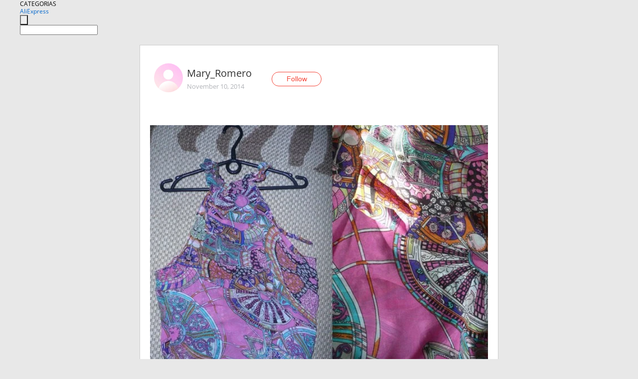

--- FILE ---
content_type: application/javascript
request_url: https://ae.mmstat.com/eg.js?t=1762033010197
body_size: 83
content:
window.goldlog=(window.goldlog||{});goldlog.Etag="dGuNISaIyUYCAQMXWKsg1wY7";goldlog.stag=2;

--- FILE ---
content_type: application/javascript
request_url: https://ae.mmstat.com/eg.js?t=1762033012703
body_size: -99
content:
window.goldlog=(window.goldlog||{});goldlog.Etag="dGuNIbPi6UECAQMXWKtzooI7";goldlog.stag=1;